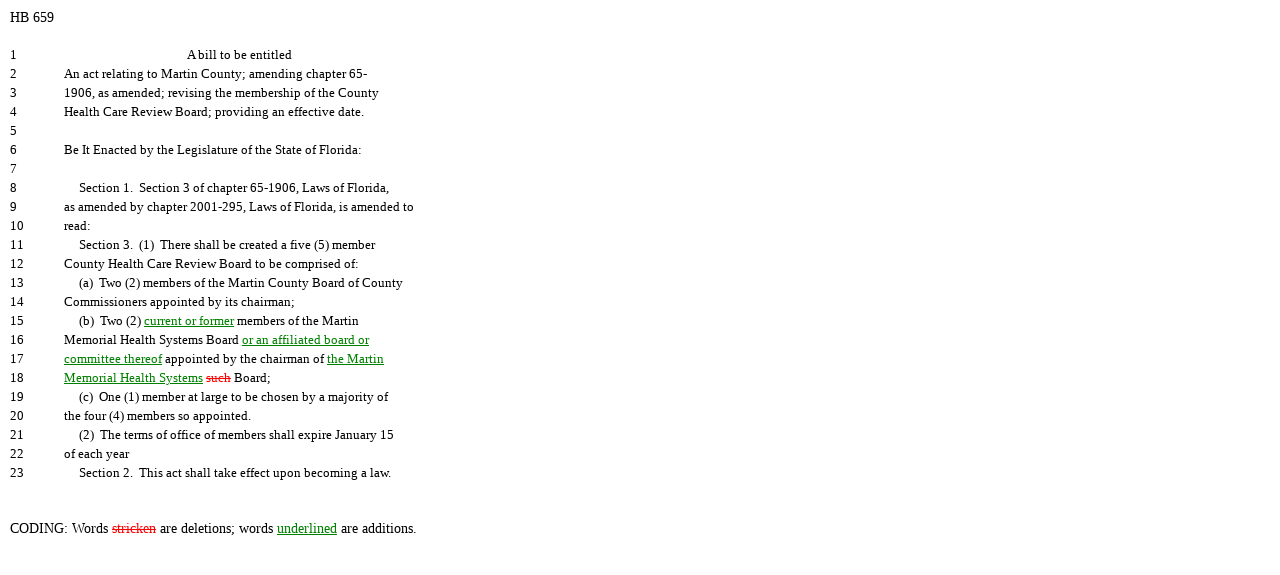

--- FILE ---
content_type: text/html
request_url: https://www.flsenate.gov/Session/Bill/2011/659/BillText/er/HTML
body_size: 4039
content:
<html xmlns:mso="urn:schemas-microsoft-com:office:office" xmlns:msdt="uuid:C2F41010-65B3-11d1-A29F-00AA00C14882"><head><style>U{color:green;} S{color:red;}</style>
<!--[if gte mso 9]><xml>
<mso:CustomDocumentProperties>
<mso:PublicationDate msdt:dt="string">2011-05-11T09:09:37Z</mso:PublicationDate>
<mso:IsHidden msdt:dt="string">0</mso:IsHidden>
<mso:IsPublished msdt:dt="string">1</mso:IsPublished>
<mso:BillNumber msdt:dt="string">659</mso:BillNumber>
<mso:BillSubject msdt:dt="string">Martin County</mso:BillSubject>
<mso:BillFiledDate msdt:dt="string">2011-05-11T05:09:04Z</mso:BillFiledDate>
<mso:BillShortTitle msdt:dt="string">Revises membership of County Health Care Review Board.</mso:BillShortTitle>
<mso:BillVersionName msdt:dt="string">ENROLLED</mso:BillVersionName>
<mso:BillLegislativeSessionName msdt:dt="string">2011</mso:BillLegislativeSessionName>
<mso:BillChamber msdt:dt="string">H</mso:BillChamber>
<mso:BillEffectiveDate msdt:dt="string">2011-06-17T00:00:00Z</mso:BillEffectiveDate>
<mso:BillTypeAbbreviation msdt:dt="string">LB</mso:BillTypeAbbreviation>
<mso:BillTypeName msdt:dt="string">Local Bill</mso:BillTypeName>
<mso:BillVersion msdt:dt="string">er</mso:BillVersion>
</mso:CustomDocumentProperties>
</xml><![endif]-->
<title>_h0659er</title></head><body><DIV style='WIDTH: 520px'><table border='0' width='100%' cellpadding='2' cellspacing='0' style='font-size:13.5'><tr><td>HB 659</td></tr></table><br><table border='0' cellpadding='2' cellspacing='0' style='font-size:12.5'><tr><td width='50'>1</td><td><center>A bill to be entitled</center></td></tr><tr><td width='50'>2</td><td>An act relating to Martin County; amending chapter 65-</td></tr><tr><td width='50'>3</td><td>1906, as amended; revising the membership of the County </td></tr><tr><td width='50'>4</td><td>Health Care Review Board; providing an effective date.</td></tr><tr><td width='50'>5</td><td><br></td></tr><tr><td width='50'>6</td><td>Be It Enacted by the Legislature of the State of Florida:</td></tr><tr><td width='50'>7</td><td><br></td></tr><tr><td width='50'>8</td><td>&nbsp;&nbsp;&nbsp;&nbsp;&nbsp;Section 1.&nbsp;&nbsp;Section 3 of chapter 65-1906, Laws of Florida, </td></tr><tr><td width='50'>9</td><td>as amended by chapter 2001-295, Laws of Florida, is amended to </td></tr><tr><td width='50'>10</td><td>read:</td></tr><tr><td width='50'>11</td><td>&nbsp;&nbsp;&nbsp;&nbsp;&nbsp;Section 3.&nbsp;&nbsp;(1)&nbsp;&nbsp;There shall be created a five (5) member </td></tr><tr><td width='50'>12</td><td>County Health Care Review Board to be comprised of:</td></tr><tr><td width='50'>13</td><td>&nbsp;&nbsp;&nbsp;&nbsp;&nbsp;(a)&nbsp;&nbsp;Two (2) members of the Martin County Board of County </td></tr><tr><td width='50'>14</td><td>Commissioners appointed by its chairman;</td></tr><tr><td width='50'>15</td><td>&nbsp;&nbsp;&nbsp;&nbsp;&nbsp;(b)&nbsp;&nbsp;Two (2) <u>current or former</u> members of the Martin </td></tr><tr><td width='50'>16</td><td>Memorial Health Systems Board <u>or an affiliated board or </u></td></tr><tr><td width='50'>17</td><td><u>committee thereof</u> appointed by the chairman of <u>the Martin </u></td></tr><tr><td width='50'>18</td><td><u>Memorial Health Systems</u> <s>such</s> Board;</td></tr><tr><td width='50'>19</td><td>&nbsp;&nbsp;&nbsp;&nbsp;&nbsp;(c)&nbsp;&nbsp;One (1) member at large to be chosen by a majority of </td></tr><tr><td width='50'>20</td><td>the four (4) members so appointed.</td></tr><tr><td width='50'>21</td><td>&nbsp;&nbsp;&nbsp;&nbsp;&nbsp;(2)&nbsp;&nbsp;The terms of office of members shall expire January 15 </td></tr><tr><td width='50'>22</td><td>of each year</td></tr><tr><td width='50'>23</td><td>&nbsp;&nbsp;&nbsp;&nbsp;&nbsp;Section 2.&nbsp;&nbsp;This act shall take effect upon becoming a law.</td></tr></table><br><br><table border='0' cellpadding='2' cellspacing='0' style='font-size:13.5'><tr><td>CODING: Words <s>stricken</s> are deletions; words <u>underlined</u> are additions.</td></tr></table></DIV></body></html>